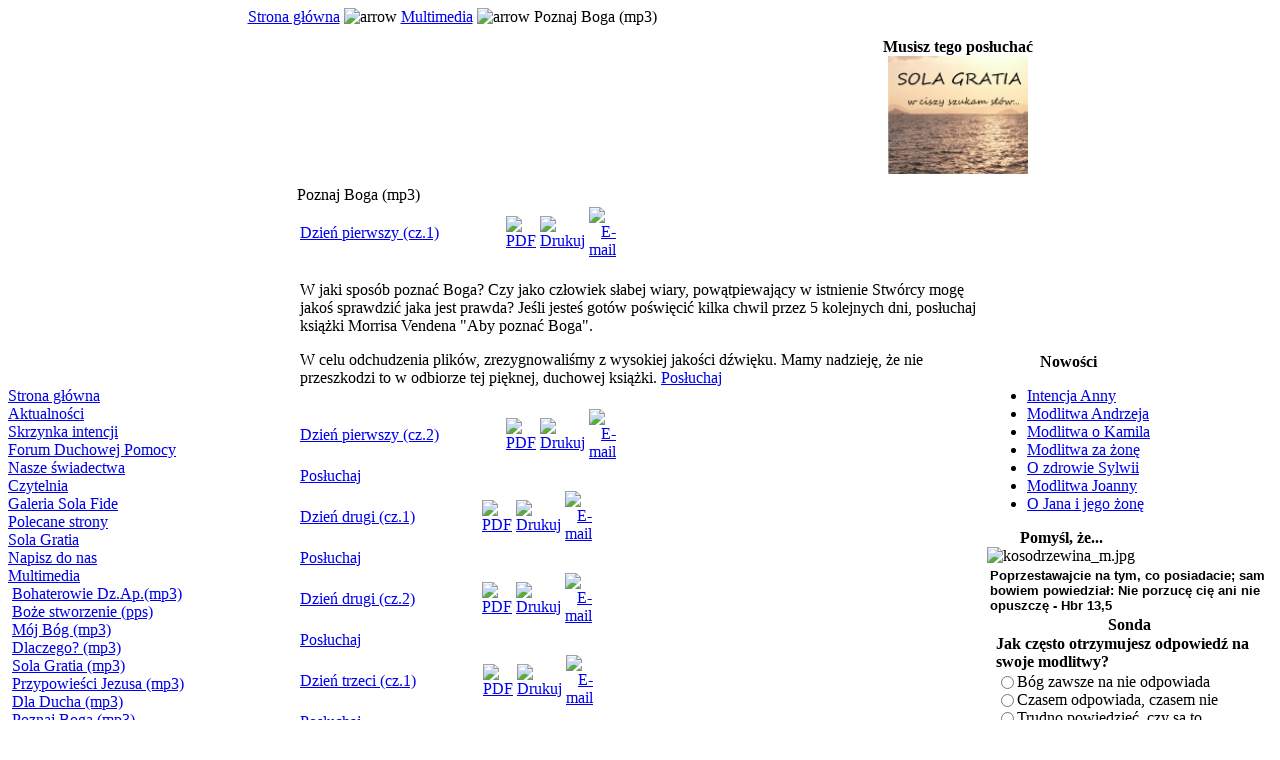

--- FILE ---
content_type: text/html
request_url: http://solafide.dei.pl/index.php?option=com_content&task=blogcategory&id=52&Itemid=120
body_size: 4558
content:
<?xml version="1.0" encoding="iso-8859-2"?><!DOCTYPE html PUBLIC "-//W3C//DTD XHTML 1.0 Transitional//EN" "http://www.w3.org/TR/xhtml1/DTD/xhtml1-transitional.dtd">
<html xmlns="http://www.w3.org/1999/xhtml">
<head>
<meta http-equiv="Content-Type" content="text/html; charset=iso-8859-2" />
<title>SolaFide - Jedna Wiara | przykazania Boże, prawdziwy kościół Jezusa, powrót Jezusa, Boża łaska, sens życia - Poznaj Boga (mp3)</title>
<meta name="description" content="Sola Fide, czyli Jedna Wiara. Tematy, które poruszamy, to m.in.: przykazania Boże, prawdziwy kościół Jezusa, powrót Jezusa, Boża łaska, sens życia." />
<meta name="keywords" content="adwent, łódź, adwentyści dnia siódmego,przykazania Boże, prawdziwy kościół Jezusa, powrót Jezusa, Boża łaska, sens życia,sola fide,solafide,jedna wiara" />
<meta name="robots" content="index, follow" />
	<link rel="shortcut icon" href="" />
	<link href="http://solafide.dei.pl/templates/adwentLodz/css/template_css.css" rel="stylesheet" type="text/css"/>
</head>
<body>

<div id="all">

<table cellpadding="0" cellspacing="0" border="0" align="center" class="main">
<tr>
    <td class="path"><span class="pathway"><a href="index.php" class="pathway">Strona główna</a> <img src="http://solafide.dei.pl/images/M_images/arrow.png" alt="arrow" /> <a href="index.php?option=com_content&amp;task=blogcategory&amp;id=43&amp;Itemid=104" class="pathway">Multimedia</a> <img src="http://solafide.dei.pl/images/M_images/arrow.png" alt="arrow" />   Poznaj Boga (mp3) </span>
</td>
    <td class="path"></td>
</tr>
<tr>
    <td class="logo">
        <object classid="clsid:d27cdb6e-ae6d-11cf-96b8-444553540000" codebase="http://fpdownload.macromedia.com/pub/shockwave/cabs/flash/swflash.cab#version=8,0,0,0" width="635" height="160" id="baner" align="middle">
        <param name="allowScriptAccess" value="sameDomain" />
        <param name="movie" value="templates/adwentLodz/images/baner.swf" /><param name="quality" value="high" /><param name="bgcolor" value="#ffffff" /><embed src="templates/adwentLodz/images/baner.swf" quality="high" bgcolor="#ffffff" width="635" height="160" name="baner" align="middle" allowScriptAccess="sameDomain" type="application/x-shockwave-flash" pluginspage="http://www.macromedia.com/go/getflashplayer" />
        </object>
    </td>
    <td class="r"><div class="newsflash">			<table cellpadding="0" cellspacing="0" class="moduletable">
							<tr>
					<th valign="top">
										Musisz tego posłuchać					</th>
				</tr>
							<tr>
				<td>
				<a href="http://solafide.dei.pl/index.php?option=com_content&task=blogcategory&id=24&Itemid=59" target="_self">
 	<div align="center"> 	
 	  		<a href="http://solafide.dei.pl/index.php?option=com_content&task=blogcategory&id=24&Itemid=59" target="_self">
  		 	<img src="http://solafide.dei.pl//images/stories/Reklamy/plyta/w_ciszy.jpg" border="0" width="140" height="118" alt="w_ciszy.jpg" /><br />
 	  		</a>
  		 	</div>
  					</td>
			</tr>
			</table>
			</div></td>
</tr>
</table>
<table cellpadding="0" cellspacing="0" border="0" align="center" class="main">
<tr>
    <td class="l">
        			<table cellpadding="0" cellspacing="0" class="moduletable">
						<tr>
				<td>
				
<table width="100%" border="0" cellpadding="0" cellspacing="0">
<tr align="left"><td><a href="index.php?option=com_frontpage&amp;Itemid=52" class="mainlevel" >Strona główna</a></td></tr>
<tr align="left"><td><a href="index.php?option=com_content&amp;task=blogcategory&amp;id=28&amp;Itemid=65" class="mainlevel" >Aktualności</a></td></tr>
<tr align="left"><td><a href="index.php?option=com_content&amp;task=blogcategory&amp;id=22&amp;Itemid=62" class="mainlevel" >Skrzynka intencji</a></td></tr>
<tr align="left"><td><a href="http://www.solafide.fora.pl/" target="_blank" class="mainlevel" >Forum Duchowej Pomocy</a></td></tr>
<tr align="left"><td><a href="index.php?option=com_content&amp;task=blogcategory&amp;id=20&amp;Itemid=58" class="mainlevel" >Nasze świadectwa</a></td></tr>
<tr align="left"><td><a href="index.php?option=com_content&amp;task=blogcategory&amp;id=26&amp;Itemid=64" class="mainlevel" >Czytelnia</a></td></tr>
<tr align="left"><td><a href="index.php?option=com_content&amp;task=blogcategory&amp;id=27&amp;Itemid=75" class="mainlevel" >Galeria Sola Fide</a></td></tr>
<tr align="left"><td><a href="index.php?option=com_weblinks&amp;catid=33&amp;Itemid=61" class="mainlevel" >Polecane strony</a></td></tr>
<tr align="left"><td><a href="index.php?option=com_content&amp;task=blogcategory&amp;id=24&amp;Itemid=59" class="mainlevel" >Sola Gratia</a></td></tr>
<tr align="left"><td><a href="index.php?option=com_contact&amp;task=view&amp;contact_id=1&amp;Itemid=63" class="mainlevel" >Napisz do nas</a></td></tr>
<tr align="left"><td><a href="index.php?option=com_content&amp;task=blogcategory&amp;id=43&amp;Itemid=104" class="mainlevel" >Multimedia</a>

<div style="padding-left: 4px"><a href="index.php?option=com_content&amp;task=blogcategory&amp;id=41&amp;Itemid=101" class="sublevel" >Bohaterowie Dz.Ap.(mp3)</a></div>
<div style="padding-left: 4px"><a href="index.php?option=com_content&amp;task=blogcategory&amp;id=42&amp;Itemid=103" class="sublevel" >Boże stworzenie (pps)</a></div>
<div style="padding-left: 4px"><a href="index.php?option=com_content&amp;task=blogcategory&amp;id=45&amp;Itemid=107" class="sublevel" >Mój Bóg (mp3)</a></div>
<div style="padding-left: 4px"><a href="index.php?option=com_content&amp;task=blogcategory&amp;id=47&amp;Itemid=115" class="sublevel" >Dlaczego? (mp3)</a></div>
<div style="padding-left: 4px"><a href="index.php?option=com_content&amp;task=blogcategory&amp;id=49&amp;Itemid=116" class="sublevel" >Sola Gratia (mp3)</a></div>
<div style="padding-left: 4px"><a href="index.php?option=com_content&amp;task=blogcategory&amp;id=51&amp;Itemid=117" class="sublevel" >Przypowieści Jezusa (mp3)</a></div>
<div style="padding-left: 4px"><a href="index.php?option=com_content&amp;task=blogcategory&amp;id=53&amp;Itemid=119" class="sublevel" >Dla Ducha (mp3)</a></div>
<div style="padding-left: 4px"><a href="index.php?option=com_content&amp;task=blogcategory&amp;id=52&amp;Itemid=120" class="sublevel" id="active_menu">Poznaj Boga (mp3)</a></div>
</td></tr>
</table>				</td>
			</tr>
			</table>
						<table cellpadding="0" cellspacing="0" class="moduletable">
						<tr>
				<td>
				<table width="100%" border="0" cellpadding="0" cellspacing="1"><tr><td nowrap="nowrap"><span class="mainlevel">  </span><a href="index.php?option=com_login&amp;Itemid=49" class="mainlevel" >Zaloguj Się</a><span class="mainlevel">  </span><a href="index.php?option=com_search&amp;Itemid=51" class="mainlevel" >Wyszukaj</a><span class="mainlevel">  </span><a href="index.php?option=com_content&amp;task=view&amp;id=26&amp;Itemid=53" class="mainlevel" >Jeśli chcesz taki serwis</a><span class="mainlevel">  </span></td></tr></table>				</td>
			</tr>
			</table>
						<table cellpadding="0" cellspacing="0" class="moduletable">
							<tr>
					<th valign="top">
										Często czytane:					</th>
				</tr>
							<tr>
				<td>
				<ul class="mostread">
 	<li class="latestnews">
 	<a href="index.php?option=com_content&amp;task=view&amp;id=28&amp;Itemid=120" class="mostread">
 	Jana 15,10 	</a>
 	</li>
 	 	<li class="latestnews">
 	<a href="index.php?option=com_content&amp;task=view&amp;id=91&amp;Itemid=120" class="mostread">
 	Łukasza 16,10 	</a>
 	</li>
 	 	<li class="latestnews">
 	<a href="index.php?option=com_content&amp;task=view&amp;id=57&amp;Itemid=72" class="mostread">
 	Kofeina,czyli życzenie śmierci 	</a>
 	</li>
 	 	<li class="latestnews">
 	<a href="index.php?option=com_content&amp;task=view&amp;id=98&amp;Itemid=88" class="mostread">
 	Kto ustalał treść Nowego Testamentu? 	</a>
 	</li>
 	 	<li class="latestnews">
 	<a href="index.php?option=com_content&amp;task=view&amp;id=138&amp;Itemid=88" class="mostread">
 	Biblia z Qumran, cz.1 	</a>
 	</li>
 	</ul>				</td>
			</tr>
			</table>
						<table cellpadding="0" cellspacing="0" class="moduletablewho">
							<tr>
					<th valign="top">
										Gościmy					</th>
				</tr>
							<tr>
				<td>
				Aktualnie jest 1 gość online				</td>
			</tr>
			</table>
						<table cellpadding="0" cellspacing="0" class="moduletablewho">
							<tr>
					<th valign="top">
										Licznik odwiedzin					</th>
				</tr>
							<tr>
				<td>
				<strong>odwiedzających:</strong> 2511270
				</td>
			</tr>
			</table>
			    </td>
    <td class="m">
        
            
        <div class="componentheading">Poznaj Boga (mp3)</div><table class="blog" cellpadding="0" cellspacing="0"><tr><td valign="top"><div>			<table class="contentpaneopen">
			<tr>
								<td class="contentheading" width="100%">
				<a href="index.php?option=com_content&amp;task=view&amp;id=662&amp;Itemid=120" class="contentpagetitle">
				Dzień pierwszy (cz.1)				</a>
								</td>
							<td align="right" width="100%" class="buttonheading">
			<a href="javascript:void window.open('http://solafide.dei.pl/index2.php?option=com_content&amp;do_pdf=1&amp;id=662', 'win2', 'status=no,toolbar=no,scrollbars=yes,titlebar=no,menubar=no,resizable=yes,width=640,height=480,directories=no,location=no');" title="PDF">
			<img src="http://solafide.dei.pl/images/M_images/pdf_button.png" alt="PDF" align="middle" name="image" border="0" />			</a>
			</td>
							<td align="right" width="100%" class="buttonheading">
				<a href="javascript:void window.open('http://solafide.dei.pl/index2.php?option=com_content&amp;task=view&amp;id=662&amp;Itemid=120&amp;pop=1&amp;page=0', 'win2', 'status=no,toolbar=no,scrollbars=yes,titlebar=no,menubar=no,resizable=yes,width=640,height=480,directories=no,location=no');" title="Drukuj">
				<img src="http://solafide.dei.pl/images/M_images/printButton.png" alt="Drukuj" align="middle" name="image" border="0" />				</a>
				</td>
							<td align="right" width="100%" class="buttonheading">
			<a href="javascript:void window.open('http://solafide.dei.pl/index2.php?option=com_content&amp;task=emailform&amp;id=662', 'win2', 'status=no,toolbar=no,scrollbars=yes,titlebar=no,menubar=no,resizable=yes,width=400,height=250,directories=no,location=no');" title="E-mail">
			<img src="http://solafide.dei.pl/images/M_images/emailButton.png" alt="E-mail" align="middle" name="image" border="0" />			</a>
			</td>
						</tr>
			</table>
			
		<table class="contentpaneopen">
				<tr>
			<td valign="top" colspan="2">
			<p>W jaki spos&oacute;b poznać Boga? Czy jako człowiek słabej wiary, powątpiewający w istnienie Stw&oacute;rcy mogę jakoś sprawdzić jaka jest prawda? Jeśli jesteś got&oacute;w poświęcić kilka chwil przez 5 kolejnych dni, posłuchaj książki Morrisa Vendena &quot;Aby poznać Boga&quot;.&nbsp; </p><p>W celu odchudzenia plik&oacute;w, zrezygnowaliśmy z wysokiej jakości dźwięku. Mamy nadzieję, że nie przeszkodzi to w odbiorze tej pięknej, duchowej książki. <a href="http://solafide.dei.pl/images/stories/Aby_poznac_Boga/aby%20poznac%20%281-1%29.mp3">Posłuchaj </a></p>			</td>
		</tr>
				</table>
		</div></td></tr><tr><td valign="top"><table width="100%"  cellpadding="0" cellspacing="0"><tr><td valign="top" width="100%">			<table class="contentpaneopen">
			<tr>
								<td class="contentheading" width="100%">
				<a href="index.php?option=com_content&amp;task=view&amp;id=661&amp;Itemid=120" class="contentpagetitle">
				Dzień pierwszy (cz.2)				</a>
								</td>
							<td align="right" width="100%" class="buttonheading">
			<a href="javascript:void window.open('http://solafide.dei.pl/index2.php?option=com_content&amp;do_pdf=1&amp;id=661', 'win2', 'status=no,toolbar=no,scrollbars=yes,titlebar=no,menubar=no,resizable=yes,width=640,height=480,directories=no,location=no');" title="PDF">
			<img src="http://solafide.dei.pl/images/M_images/pdf_button.png" alt="PDF" align="middle" name="image" border="0" />			</a>
			</td>
							<td align="right" width="100%" class="buttonheading">
				<a href="javascript:void window.open('http://solafide.dei.pl/index2.php?option=com_content&amp;task=view&amp;id=661&amp;Itemid=120&amp;pop=1&amp;page=0', 'win2', 'status=no,toolbar=no,scrollbars=yes,titlebar=no,menubar=no,resizable=yes,width=640,height=480,directories=no,location=no');" title="Drukuj">
				<img src="http://solafide.dei.pl/images/M_images/printButton.png" alt="Drukuj" align="middle" name="image" border="0" />				</a>
				</td>
							<td align="right" width="100%" class="buttonheading">
			<a href="javascript:void window.open('http://solafide.dei.pl/index2.php?option=com_content&amp;task=emailform&amp;id=661', 'win2', 'status=no,toolbar=no,scrollbars=yes,titlebar=no,menubar=no,resizable=yes,width=400,height=250,directories=no,location=no');" title="E-mail">
			<img src="http://solafide.dei.pl/images/M_images/emailButton.png" alt="E-mail" align="middle" name="image" border="0" />			</a>
			</td>
						</tr>
			</table>
			
		<table class="contentpaneopen">
				<tr>
			<td valign="top" colspan="2">
			<a href="http://solafide.dei.pl/images/stories/Aby_poznac_Boga/aby%20poznac%20%281-2%29.mp3">Posłuchaj</a>			</td>
		</tr>
				</table>
		</td></tr><tr><td valign="top" width="100%">			<table class="contentpaneopen">
			<tr>
								<td class="contentheading" width="100%">
				<a href="index.php?option=com_content&amp;task=view&amp;id=660&amp;Itemid=120" class="contentpagetitle">
				Dzień drugi (cz.1)				</a>
								</td>
							<td align="right" width="100%" class="buttonheading">
			<a href="javascript:void window.open('http://solafide.dei.pl/index2.php?option=com_content&amp;do_pdf=1&amp;id=660', 'win2', 'status=no,toolbar=no,scrollbars=yes,titlebar=no,menubar=no,resizable=yes,width=640,height=480,directories=no,location=no');" title="PDF">
			<img src="http://solafide.dei.pl/images/M_images/pdf_button.png" alt="PDF" align="middle" name="image" border="0" />			</a>
			</td>
							<td align="right" width="100%" class="buttonheading">
				<a href="javascript:void window.open('http://solafide.dei.pl/index2.php?option=com_content&amp;task=view&amp;id=660&amp;Itemid=120&amp;pop=1&amp;page=0', 'win2', 'status=no,toolbar=no,scrollbars=yes,titlebar=no,menubar=no,resizable=yes,width=640,height=480,directories=no,location=no');" title="Drukuj">
				<img src="http://solafide.dei.pl/images/M_images/printButton.png" alt="Drukuj" align="middle" name="image" border="0" />				</a>
				</td>
							<td align="right" width="100%" class="buttonheading">
			<a href="javascript:void window.open('http://solafide.dei.pl/index2.php?option=com_content&amp;task=emailform&amp;id=660', 'win2', 'status=no,toolbar=no,scrollbars=yes,titlebar=no,menubar=no,resizable=yes,width=400,height=250,directories=no,location=no');" title="E-mail">
			<img src="http://solafide.dei.pl/images/M_images/emailButton.png" alt="E-mail" align="middle" name="image" border="0" />			</a>
			</td>
						</tr>
			</table>
			
		<table class="contentpaneopen">
				<tr>
			<td valign="top" colspan="2">
			<a href="http://solafide.dei.pl/images/stories/Aby_poznac_Boga/dzien2_1.mp3">Posłuchaj</a>			</td>
		</tr>
				</table>
		</td></tr><tr><td valign="top" width="100%">			<table class="contentpaneopen">
			<tr>
								<td class="contentheading" width="100%">
				<a href="index.php?option=com_content&amp;task=view&amp;id=659&amp;Itemid=120" class="contentpagetitle">
				Dzień drugi (cz.2)				</a>
								</td>
							<td align="right" width="100%" class="buttonheading">
			<a href="javascript:void window.open('http://solafide.dei.pl/index2.php?option=com_content&amp;do_pdf=1&amp;id=659', 'win2', 'status=no,toolbar=no,scrollbars=yes,titlebar=no,menubar=no,resizable=yes,width=640,height=480,directories=no,location=no');" title="PDF">
			<img src="http://solafide.dei.pl/images/M_images/pdf_button.png" alt="PDF" align="middle" name="image" border="0" />			</a>
			</td>
							<td align="right" width="100%" class="buttonheading">
				<a href="javascript:void window.open('http://solafide.dei.pl/index2.php?option=com_content&amp;task=view&amp;id=659&amp;Itemid=120&amp;pop=1&amp;page=0', 'win2', 'status=no,toolbar=no,scrollbars=yes,titlebar=no,menubar=no,resizable=yes,width=640,height=480,directories=no,location=no');" title="Drukuj">
				<img src="http://solafide.dei.pl/images/M_images/printButton.png" alt="Drukuj" align="middle" name="image" border="0" />				</a>
				</td>
							<td align="right" width="100%" class="buttonheading">
			<a href="javascript:void window.open('http://solafide.dei.pl/index2.php?option=com_content&amp;task=emailform&amp;id=659', 'win2', 'status=no,toolbar=no,scrollbars=yes,titlebar=no,menubar=no,resizable=yes,width=400,height=250,directories=no,location=no');" title="E-mail">
			<img src="http://solafide.dei.pl/images/M_images/emailButton.png" alt="E-mail" align="middle" name="image" border="0" />			</a>
			</td>
						</tr>
			</table>
			
		<table class="contentpaneopen">
				<tr>
			<td valign="top" colspan="2">
			<a href="http://solafide.dei.pl/images/stories/Aby_poznac_Boga/dzien2_2.mp3">Posłuchaj</a>			</td>
		</tr>
				</table>
		</td></tr><tr><td valign="top" width="100%">			<table class="contentpaneopen">
			<tr>
								<td class="contentheading" width="100%">
				<a href="index.php?option=com_content&amp;task=view&amp;id=658&amp;Itemid=120" class="contentpagetitle">
				Dzień trzeci (cz.1)				</a>
								</td>
							<td align="right" width="100%" class="buttonheading">
			<a href="javascript:void window.open('http://solafide.dei.pl/index2.php?option=com_content&amp;do_pdf=1&amp;id=658', 'win2', 'status=no,toolbar=no,scrollbars=yes,titlebar=no,menubar=no,resizable=yes,width=640,height=480,directories=no,location=no');" title="PDF">
			<img src="http://solafide.dei.pl/images/M_images/pdf_button.png" alt="PDF" align="middle" name="image" border="0" />			</a>
			</td>
							<td align="right" width="100%" class="buttonheading">
				<a href="javascript:void window.open('http://solafide.dei.pl/index2.php?option=com_content&amp;task=view&amp;id=658&amp;Itemid=120&amp;pop=1&amp;page=0', 'win2', 'status=no,toolbar=no,scrollbars=yes,titlebar=no,menubar=no,resizable=yes,width=640,height=480,directories=no,location=no');" title="Drukuj">
				<img src="http://solafide.dei.pl/images/M_images/printButton.png" alt="Drukuj" align="middle" name="image" border="0" />				</a>
				</td>
							<td align="right" width="100%" class="buttonheading">
			<a href="javascript:void window.open('http://solafide.dei.pl/index2.php?option=com_content&amp;task=emailform&amp;id=658', 'win2', 'status=no,toolbar=no,scrollbars=yes,titlebar=no,menubar=no,resizable=yes,width=400,height=250,directories=no,location=no');" title="E-mail">
			<img src="http://solafide.dei.pl/images/M_images/emailButton.png" alt="E-mail" align="middle" name="image" border="0" />			</a>
			</td>
						</tr>
			</table>
			
		<table class="contentpaneopen">
				<tr>
			<td valign="top" colspan="2">
			<a href="http://solafide.dei.pl/images/stories/Aby_poznac_Boga/dzien%203_1.mp3">Posłuchaj</a>			</td>
		</tr>
				</table>
		</td></tr><tr><td valign="top" width="100%">			<table class="contentpaneopen">
			<tr>
								<td class="contentheading" width="100%">
				<a href="index.php?option=com_content&amp;task=view&amp;id=657&amp;Itemid=120" class="contentpagetitle">
				Dzień trzeci (2)				</a>
								</td>
							<td align="right" width="100%" class="buttonheading">
			<a href="javascript:void window.open('http://solafide.dei.pl/index2.php?option=com_content&amp;do_pdf=1&amp;id=657', 'win2', 'status=no,toolbar=no,scrollbars=yes,titlebar=no,menubar=no,resizable=yes,width=640,height=480,directories=no,location=no');" title="PDF">
			<img src="http://solafide.dei.pl/images/M_images/pdf_button.png" alt="PDF" align="middle" name="image" border="0" />			</a>
			</td>
							<td align="right" width="100%" class="buttonheading">
				<a href="javascript:void window.open('http://solafide.dei.pl/index2.php?option=com_content&amp;task=view&amp;id=657&amp;Itemid=120&amp;pop=1&amp;page=0', 'win2', 'status=no,toolbar=no,scrollbars=yes,titlebar=no,menubar=no,resizable=yes,width=640,height=480,directories=no,location=no');" title="Drukuj">
				<img src="http://solafide.dei.pl/images/M_images/printButton.png" alt="Drukuj" align="middle" name="image" border="0" />				</a>
				</td>
							<td align="right" width="100%" class="buttonheading">
			<a href="javascript:void window.open('http://solafide.dei.pl/index2.php?option=com_content&amp;task=emailform&amp;id=657', 'win2', 'status=no,toolbar=no,scrollbars=yes,titlebar=no,menubar=no,resizable=yes,width=400,height=250,directories=no,location=no');" title="E-mail">
			<img src="http://solafide.dei.pl/images/M_images/emailButton.png" alt="E-mail" align="middle" name="image" border="0" />			</a>
			</td>
						</tr>
			</table>
			
		<table class="contentpaneopen">
				<tr>
			<td valign="top" colspan="2">
			<a href="http://solafide.dei.pl/images/stories/Aby_poznac_Boga/dzien3_2.mp3">&nbsp;Posłuchaj</a>			</td>
		</tr>
				</table>
		</td></tr><tr><td valign="top" width="100%">			<table class="contentpaneopen">
			<tr>
								<td class="contentheading" width="100%">
				<a href="index.php?option=com_content&amp;task=view&amp;id=656&amp;Itemid=120" class="contentpagetitle">
				Dzień czwarty (cz.1)				</a>
								</td>
							<td align="right" width="100%" class="buttonheading">
			<a href="javascript:void window.open('http://solafide.dei.pl/index2.php?option=com_content&amp;do_pdf=1&amp;id=656', 'win2', 'status=no,toolbar=no,scrollbars=yes,titlebar=no,menubar=no,resizable=yes,width=640,height=480,directories=no,location=no');" title="PDF">
			<img src="http://solafide.dei.pl/images/M_images/pdf_button.png" alt="PDF" align="middle" name="image" border="0" />			</a>
			</td>
							<td align="right" width="100%" class="buttonheading">
				<a href="javascript:void window.open('http://solafide.dei.pl/index2.php?option=com_content&amp;task=view&amp;id=656&amp;Itemid=120&amp;pop=1&amp;page=0', 'win2', 'status=no,toolbar=no,scrollbars=yes,titlebar=no,menubar=no,resizable=yes,width=640,height=480,directories=no,location=no');" title="Drukuj">
				<img src="http://solafide.dei.pl/images/M_images/printButton.png" alt="Drukuj" align="middle" name="image" border="0" />				</a>
				</td>
							<td align="right" width="100%" class="buttonheading">
			<a href="javascript:void window.open('http://solafide.dei.pl/index2.php?option=com_content&amp;task=emailform&amp;id=656', 'win2', 'status=no,toolbar=no,scrollbars=yes,titlebar=no,menubar=no,resizable=yes,width=400,height=250,directories=no,location=no');" title="E-mail">
			<img src="http://solafide.dei.pl/images/M_images/emailButton.png" alt="E-mail" align="middle" name="image" border="0" />			</a>
			</td>
						</tr>
			</table>
			
		<table class="contentpaneopen">
				<tr>
			<td valign="top" colspan="2">
			<a href="http://solafide.dei.pl/images/stories/Aby_poznac_Boga/dzien4_1.mp3">Posłuchaj</a>			</td>
		</tr>
				</table>
		</td></tr><tr><td valign="top" width="100%">			<table class="contentpaneopen">
			<tr>
								<td class="contentheading" width="100%">
				<a href="index.php?option=com_content&amp;task=view&amp;id=655&amp;Itemid=120" class="contentpagetitle">
				Dzień czwarty (cz.2)				</a>
								</td>
							<td align="right" width="100%" class="buttonheading">
			<a href="javascript:void window.open('http://solafide.dei.pl/index2.php?option=com_content&amp;do_pdf=1&amp;id=655', 'win2', 'status=no,toolbar=no,scrollbars=yes,titlebar=no,menubar=no,resizable=yes,width=640,height=480,directories=no,location=no');" title="PDF">
			<img src="http://solafide.dei.pl/images/M_images/pdf_button.png" alt="PDF" align="middle" name="image" border="0" />			</a>
			</td>
							<td align="right" width="100%" class="buttonheading">
				<a href="javascript:void window.open('http://solafide.dei.pl/index2.php?option=com_content&amp;task=view&amp;id=655&amp;Itemid=120&amp;pop=1&amp;page=0', 'win2', 'status=no,toolbar=no,scrollbars=yes,titlebar=no,menubar=no,resizable=yes,width=640,height=480,directories=no,location=no');" title="Drukuj">
				<img src="http://solafide.dei.pl/images/M_images/printButton.png" alt="Drukuj" align="middle" name="image" border="0" />				</a>
				</td>
							<td align="right" width="100%" class="buttonheading">
			<a href="javascript:void window.open('http://solafide.dei.pl/index2.php?option=com_content&amp;task=emailform&amp;id=655', 'win2', 'status=no,toolbar=no,scrollbars=yes,titlebar=no,menubar=no,resizable=yes,width=400,height=250,directories=no,location=no');" title="E-mail">
			<img src="http://solafide.dei.pl/images/M_images/emailButton.png" alt="E-mail" align="middle" name="image" border="0" />			</a>
			</td>
						</tr>
			</table>
			
		<table class="contentpaneopen">
				<tr>
			<td valign="top" colspan="2">
			<a href="http://solafide.dei.pl/images/stories/Aby_poznac_Boga/dzien4_2.mp3">Posłuchaj</a>			</td>
		</tr>
				</table>
		</td></tr><tr><td valign="top" width="100%">			<table class="contentpaneopen">
			<tr>
								<td class="contentheading" width="100%">
				<a href="index.php?option=com_content&amp;task=view&amp;id=654&amp;Itemid=120" class="contentpagetitle">
				Dzień piąty (cz.1)				</a>
								</td>
							<td align="right" width="100%" class="buttonheading">
			<a href="javascript:void window.open('http://solafide.dei.pl/index2.php?option=com_content&amp;do_pdf=1&amp;id=654', 'win2', 'status=no,toolbar=no,scrollbars=yes,titlebar=no,menubar=no,resizable=yes,width=640,height=480,directories=no,location=no');" title="PDF">
			<img src="http://solafide.dei.pl/images/M_images/pdf_button.png" alt="PDF" align="middle" name="image" border="0" />			</a>
			</td>
							<td align="right" width="100%" class="buttonheading">
				<a href="javascript:void window.open('http://solafide.dei.pl/index2.php?option=com_content&amp;task=view&amp;id=654&amp;Itemid=120&amp;pop=1&amp;page=0', 'win2', 'status=no,toolbar=no,scrollbars=yes,titlebar=no,menubar=no,resizable=yes,width=640,height=480,directories=no,location=no');" title="Drukuj">
				<img src="http://solafide.dei.pl/images/M_images/printButton.png" alt="Drukuj" align="middle" name="image" border="0" />				</a>
				</td>
							<td align="right" width="100%" class="buttonheading">
			<a href="javascript:void window.open('http://solafide.dei.pl/index2.php?option=com_content&amp;task=emailform&amp;id=654', 'win2', 'status=no,toolbar=no,scrollbars=yes,titlebar=no,menubar=no,resizable=yes,width=400,height=250,directories=no,location=no');" title="E-mail">
			<img src="http://solafide.dei.pl/images/M_images/emailButton.png" alt="E-mail" align="middle" name="image" border="0" />			</a>
			</td>
						</tr>
			</table>
			
		<table class="contentpaneopen">
				<tr>
			<td valign="top" colspan="2">
			<a href="http://solafide.dei.pl/images/stories/Aby_poznac_Boga/dzien5_1.mp3">Posłuchaj</a>			</td>
		</tr>
				</table>
		</td></tr><tr><td valign="top" width="100%">			<table class="contentpaneopen">
			<tr>
								<td class="contentheading" width="100%">
				<a href="index.php?option=com_content&amp;task=view&amp;id=653&amp;Itemid=120" class="contentpagetitle">
				Dzień piąty (cz.2)				</a>
								</td>
							<td align="right" width="100%" class="buttonheading">
			<a href="javascript:void window.open('http://solafide.dei.pl/index2.php?option=com_content&amp;do_pdf=1&amp;id=653', 'win2', 'status=no,toolbar=no,scrollbars=yes,titlebar=no,menubar=no,resizable=yes,width=640,height=480,directories=no,location=no');" title="PDF">
			<img src="http://solafide.dei.pl/images/M_images/pdf_button.png" alt="PDF" align="middle" name="image" border="0" />			</a>
			</td>
							<td align="right" width="100%" class="buttonheading">
				<a href="javascript:void window.open('http://solafide.dei.pl/index2.php?option=com_content&amp;task=view&amp;id=653&amp;Itemid=120&amp;pop=1&amp;page=0', 'win2', 'status=no,toolbar=no,scrollbars=yes,titlebar=no,menubar=no,resizable=yes,width=640,height=480,directories=no,location=no');" title="Drukuj">
				<img src="http://solafide.dei.pl/images/M_images/printButton.png" alt="Drukuj" align="middle" name="image" border="0" />				</a>
				</td>
							<td align="right" width="100%" class="buttonheading">
			<a href="javascript:void window.open('http://solafide.dei.pl/index2.php?option=com_content&amp;task=emailform&amp;id=653', 'win2', 'status=no,toolbar=no,scrollbars=yes,titlebar=no,menubar=no,resizable=yes,width=400,height=250,directories=no,location=no');" title="E-mail">
			<img src="http://solafide.dei.pl/images/M_images/emailButton.png" alt="E-mail" align="middle" name="image" border="0" />			</a>
			</td>
						</tr>
			</table>
			
		<table class="contentpaneopen">
				<tr>
			<td valign="top" colspan="2">
			<a href="http://solafide.dei.pl/images/stories/Aby_poznac_Boga/dzien5_2.mp3">Posłuchaj</a>			</td>
		</tr>
				</table>
		</td></tr></table></td></tr></table>			<div class="back_button">
			<a href='javascript:history.go(-1)'>
			[ Wróć ]			</a>
			</div>
			    </td>
    <td class="r">
        			<table cellpadding="0" cellspacing="0" class="moduletable">
							<tr>
					<th valign="top">
										Nowości					</th>
				</tr>
							<tr>
				<td>
				<ul class="latestnews">
	<li class="latestnews">
	<a href="index.php?option=com_content&amp;task=view&amp;id=930&amp;Itemid=62" class="latestnews">
	Intencja Anny	</a>
	</li>
		<li class="latestnews">
	<a href="index.php?option=com_content&amp;task=view&amp;id=929&amp;Itemid=62" class="latestnews">
	Modlitwa Andrzeja	</a>
	</li>
		<li class="latestnews">
	<a href="index.php?option=com_content&amp;task=view&amp;id=928&amp;Itemid=62" class="latestnews">
	Modlitwa o Kamila	</a>
	</li>
		<li class="latestnews">
	<a href="index.php?option=com_content&amp;task=view&amp;id=927&amp;Itemid=62" class="latestnews">
	Modlitwa za żonę	</a>
	</li>
		<li class="latestnews">
	<a href="index.php?option=com_content&amp;task=view&amp;id=926&amp;Itemid=62" class="latestnews">
	O zdrowie Sylwii	</a>
	</li>
		<li class="latestnews">
	<a href="index.php?option=com_content&amp;task=view&amp;id=925&amp;Itemid=62" class="latestnews">
	Modlitwa Joanny	</a>
	</li>
		<li class="latestnews">
	<a href="index.php?option=com_content&amp;task=view&amp;id=924&amp;Itemid=62" class="latestnews">
	O Jana i jego żonę	</a>
	</li>
	</ul>				</td>
			</tr>
			</table>
						<table cellpadding="0" cellspacing="0" class="moduletable">
							<tr>
					<th valign="top">
										Pomyśl, że...					</th>
				</tr>
							<tr>
				<td>
				 	<div align="center"> 	
 	 	<img src="http://solafide.dei.pl/images/stories/Pomyslze/kosodrzewina_m.jpg" border="0" width="164" height="113" alt="kosodrzewina_m.jpg" /><br />
 	 	</div>
  					</td>
			</tr>
			</table>
						<table cellpadding="0" cellspacing="0" class="moduletable">
						<tr>
				<td>
				
		<table class="contentpaneopen">
				<tr>
			<td valign="top" colspan="2">
			<h4 style="margin: 0cm 0cm 0.0001pt"><span style="font-size: 10pt; font-family: Arial">Poprzestawajcie na tym, co posiadacie; sam bowiem powiedział: Nie porzucę cię ani nie opuszczę - Hbr 13,5</span></h4>    			</td>
		</tr>
				</table>
						</td>
			</tr>
			</table>
						<table cellpadding="0" cellspacing="0" class="moduletable">
							<tr>
					<th valign="top">
										Sonda					</th>
				</tr>
							<tr>
				<td>
						<form name="form2" method="post" action="index.php?option=com_poll&amp;Itemid=120">
		<table width="95%" border="0" cellspacing="0" cellpadding="1" align="center">
			<tr>
			  <td colspan="2" class="poll"><b>Jak często otrzymujesz odpowiedź na swoje modlitwy?</b></td>
			</tr>
			<tr>
			  <td align="center">
			  <table class='pollstableborder' cellspacing='0' cellpadding='0' border='0'>
					<tr>
			  <td class='sectiontableentry2' valign="top"><input type="radio" name="voteid" id="voteid157" value="157" alt="157" /></td>
			  <td class='sectiontableentry2' valign="top"><label for="voteid157">Bóg zawsze na nie odpowiada</label></td>
			</tr>
						<tr>
			  <td class='sectiontableentry1' valign="top"><input type="radio" name="voteid" id="voteid158" value="158" alt="158" /></td>
			  <td class='sectiontableentry1' valign="top"><label for="voteid158">Czasem odpowiada, czasem nie</label></td>
			</tr>
						<tr>
			  <td class='sectiontableentry2' valign="top"><input type="radio" name="voteid" id="voteid159" value="159" alt="159" /></td>
			  <td class='sectiontableentry2' valign="top"><label for="voteid159">Trudno powiedzieć, czy są to odpowiedzi</label></td>
			</tr>
						<tr>
			  <td class='sectiontableentry1' valign="top"><input type="radio" name="voteid" id="voteid160" value="160" alt="160" /></td>
			  <td class='sectiontableentry1' valign="top"><label for="voteid160">Nigdy</label></td>
			</tr>
						<tr>
			  <td class='sectiontableentry2' valign="top"><input type="radio" name="voteid" id="voteid161" value="161" alt="161" /></td>
			  <td class='sectiontableentry2' valign="top"><label for="voteid161">Otrzymuję tylko wtedy, gdy modli sie o mnie ktoś inny</label></td>
			</tr>
						  </table>
			  </td>
			</tr>
			<tr>
			  <td colspan="2" align="center">
			  <input type="submit" name="task_button" class="button" value="Głosuj" />&nbsp;&nbsp;
			  <input type="button" name="option" class="button" value="Wyniki" onclick="document.location.href='index.php?option=com_poll&amp;task=results&amp;id=27';" />
			  </td>
			</tr>
		</table>
		<input type="hidden" name="id" value="27" />
		<input type="hidden" name="task" value="vote" />
		</form>
			<form name="form2" method="post" action="index.php?option=com_poll&amp;Itemid=120">
		<table width="95%" border="0" cellspacing="0" cellpadding="1" align="center">
			<tr>
			  <td colspan="2" class="poll"><b>Czy Bóg jest drobiazgowy w oczekiwaniach wobec człowieka?</b></td>
			</tr>
			<tr>
			  <td align="center">
			  <table class='pollstableborder' cellspacing='0' cellpadding='0' border='0'>
					<tr>
			  <td class='sectiontableentry2' valign="top"><input type="radio" name="voteid" id="voteid169" value="169" alt="169" /></td>
			  <td class='sectiontableentry2' valign="top"><label for="voteid169">Pan Bóg nie zważa na drobiazgi</label></td>
			</tr>
						<tr>
			  <td class='sectiontableentry1' valign="top"><input type="radio" name="voteid" id="voteid170" value="170" alt="170" /></td>
			  <td class='sectiontableentry1' valign="top"><label for="voteid170">Tak, szczegóły są bardzo ważne w chrześcijańskim życiu</label></td>
			</tr>
						<tr>
			  <td class='sectiontableentry2' valign="top"><input type="radio" name="voteid" id="voteid171" value="171" alt="171" /></td>
			  <td class='sectiontableentry2' valign="top"><label for="voteid171">Ważne są tylko te drobiazgi, które dotyczą relacji z innymi ludźmi</label></td>
			</tr>
						<tr>
			  <td class='sectiontableentry1' valign="top"><input type="radio" name="voteid" id="voteid172" value="172" alt="172" /></td>
			  <td class='sectiontableentry1' valign="top"><label for="voteid172">Nie mam zdania</label></td>
			</tr>
						  </table>
			  </td>
			</tr>
			<tr>
			  <td colspan="2" align="center">
			  <input type="submit" name="task_button" class="button" value="Głosuj" />&nbsp;&nbsp;
			  <input type="button" name="option" class="button" value="Wyniki" onclick="document.location.href='index.php?option=com_poll&amp;task=results&amp;id=28';" />
			  </td>
			</tr>
		</table>
		<input type="hidden" name="id" value="28" />
		<input type="hidden" name="task" value="vote" />
		</form>
					</td>
			</tr>
			</table>
			    </td>
</tr>
<tr>
    <td colspan="3" class="footer1"></td>
</tr>
<tr>
    <td colspan="3" class="footer2"><center><a href="http://www.go3.pl" target="_blank">Webdesign Go3.pl</a></center></td>
</tr>
</table>

</div>
</body>
</html>
<!-- 1770047405 -->